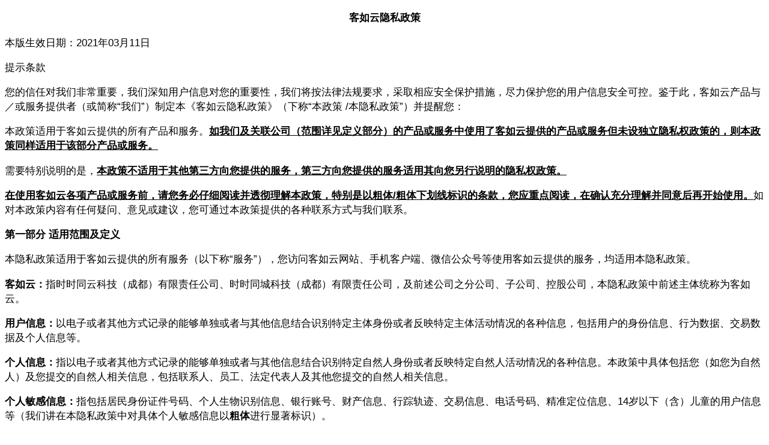

--- FILE ---
content_type: text/html; charset=utf-8
request_url: http://s.keruyun.com/protocols/privacy_p?zh_cn
body_size: 12649
content:
<!DOCTYPE html><html><head><title>客如云移动门店隐私政策</title><meta charset="utf-8"><meta name="viewport" content="width=device-width,minimum-scale=1.0,maximum-scale=3.0,user-scalable=no"><link rel="stylesheet" type="text/css" href="/css/protocols-7f5034d516.css"></head><body><p class="main-title"><strong>客如云隐私政策</strong><p>本版生效日期：2021年03月11日</p><p>提示条款</p><p>您的信任对我们非常重要，我们深知用户信息对您的重要性，我们将按法律法规要求，采取相应安全保护措施，尽力保护您的用户信息安全可控。鉴于此，客如云产品与／或服务提供者（或简称“我们”）制定本《客如云隐私政策》（下称“本政策 /本隐私政策”）并提醒您：</p><p>本政策适用于客如云提供的所有产品和服务。<b><u>如我们及关联公司（范围详见定义部分）的产品或服务中使用了客如云提供的产品或服务但未设独立隐私权政策的，则本政策同样适用于该部分产品或服务。</u></b></p><p>需要特别说明的是，<b><u>本政策不适用于其他第三方向您提供的服务，第三方向您提供的服务适用其向您另行说明的隐私权政策。</u></b></p><p><b><u>在使用客如云各项产品或服务前，请您务必仔细阅读并透彻理解本政策，特别是以粗体/粗体下划线标识的条款，您应重点阅读，在确认充分理解并同意后再开始使用。</u></b>如对本政策内容有任何疑问、意见或建议，您可通过本政策提供的各种联系方式与我们联系。</p><p><b>第一部分 适用范围及定义</b></p><p>本隐私政策适用于客如云提供的所有服务（以下称“服务”），您访问客如云网站、手机客户端、微信公众号等使用客如云提供的服务，均适用本隐私政策。</p><p><b>客如云：</b>指时时同云科技（成都）有限责任公司、时时同城科技（成都）有限责任公司，及前述公司之分公司、子公司、控股公司，本隐私政策中前述主体统称为客如云。</p><p><b>用户信息：</b>以电子或者其他方式记录的能够单独或者与其他信息结合识别特定主体身份或者反映特定主体活动情况的各种信息，包括用户的身份信息、行为数据、交易数据及个人信息等。</p><p><b>个人信息：</b>指以电子或者其他方式记录的能够单独或者与其他信息结合识别特定自然人身份或者反映特定自然人活动情况的各种信息。本政策中具体包括您（如您为自然人）及您提交的自然人相关信息，包括联系人、员工、法定代表人及其他您提交的自然人相关信息。</p><p><b>个人敏感信息：</b>指包括居民身份证件号码、个人生物识别信息、银行账号、财产信息、行踪轨迹、交易信息、电话号码、精准定位信息、14岁以下（含）儿童的用户信息等（我们讲在本隐私政策中对具体个人敏感信息以<strong>粗体</strong>进行显著标识）。</p><p><b>关联公司：</b>“关联”是指一方现在或将来控制、受控制或与其出于共同控制下的任何公司、合法机构以及前述公司、合法机构的合法继承人。包括浙江口碑网络技术有限公司。</p><p>除另有约定外，本政策所用定义与《客如云智能收银一体机软件授权及服务协议》中的定义具有相同的涵义。</p><p><b>第二部分 隐私政策</b></p><p>本隐私政策将帮助您了解以下内容：</p><p>一、我们如何收集和使用个人信息</p><p>二、我们如何使用Cookie和同类技术</p><p>三、用户使用规则</p><p>四、我们如何保护您的用户信息安全</p><p>五、您如何管理您的用户信息</p><p>六、信息储存地点及期限</p><p>七、未成年人的个人信息保护</p><p>八、如何联系我们</p><p>九、本隐私政策适用及更新</p><p>十、对第三方责任的声明</p><p><b>一、我们如何收集和使用个人信息</b></p><p>1.1实现客如云提供的服务</p><p>1.1.1帮助您使用我们的产品及/或服务</p><p>您在使用我们的相关服务时，<b><u>为实现向您提供我们产品及/或服务的基本功能，您需要授权我们收集、使用必要的信息。如您拒绝提供相应信息，您将无法正常使用我们的产品及/或服务。为实现向您提供我们产品及/或服务的附加功能，您可选择授权我们收集、使用的信息。</u></b></p><p><b><u>如您选择注册为我们的会员时，您需要提供你的手机号码、昵称、性别、生日、会员密码、帮助您创建会员账号。当您登录时，您需要提供您的手机号码、验证码，以帮助您完成登录。您授权以支付宝/微信账号登录，我们将根据您的授权获取相关账号的昵称、头像、性别以及账号实名认证状态信息。</u></b></p><p>在您主动注销账号时，我们将根据法律法规的要求尽快使其匿名或删除您的用户信息。</p><p>1.1.2为您提供商品及服务信息展示和搜索</p><p>在您使用我们服务过程中，为识别账号异常状态、了解产品适配性、向您提供更契合您需求的页面展示和搜索结果，我们可能会自动收集您的使用情况并存储为网络日志信息，包括：</p><p>设备信息：我们会根据您在软件安装及/或使用中的具体操作，接收并记录您所使用的设备相关信息（包括设备名称、设备型号、操作系统版本、设备设置、唯一设备标识符、设备环境软硬件特征信息）、设备所在位置相关信息（包括您授权的位置以及WLAN接入点、蓝牙和基站传感器信息）。</p><p>服务日志信息：当您使用我们的网站或客户端提供的产品或服务时，我们会自动收集您对我们服务的详细使用情况，作为服务日志保存，包括浏览、点击查看、搜索查询、收藏、添加、交易、售后、发布信息，以及IP地址、浏览器类型、电信运营商、使用语言、访问日期和时间。</p><p><b><u>请注意，单独的设备信息、服务日志信息及您搜索的关键词信息是无法识别您的身份。我们有权以任何的目的对其进行使用；如果我们将这类非个人信息、搜索关键词信息与您的其他信息相互结合使用并可以识别您的身份时，则在结合使用期间，我们会将这类非个人信息及您的搜索关键词信息作为您的用户信息，与您的搜索历史记录一同按照本隐私政策对其进行处理与保护。除取得您授权或法律法规另有规定外，我们会将这类信息做匿名化、去标识化处理。</u></b></p><p>1.1.3帮您完成交易</p><p>当您使用我们的服务进行交易时，我们可能会收集您的<b><u>位置信息</u></b>，用于展示附近门店、可选择储值门店及外卖业务计算配送费用。</p><p>当您选择配送服务时，您需至少提供<b><u>门店信息、姓名、性别、联系方式、收货地址，</u></b>我们收集这些信息是为了帮助您完成订单的交付。</p><p>如果我们委托第三方协助您完成交易时，我们会将订单信息或您的用户信息等共享给第三方，否则我们将无法帮助您完成相关交易。合作的第三方可能银行、第三方支付公司、第三方配送公司等，为完成订单的交付，基于某些业务的法律要求，可能会要求您完成实名认证，我们会提供信息协助您完成实名认证。</p><p>1.2改进我们的产品与/或服务</p><p>我们会收集您的订单信息、浏览信息、您的兴趣爱好（您可以在账户设置中选择）进行数据分析以提高我们的系统服务。</p><p>1.3为您提供多元化的商务解决方案</p><p>客如云将连同客如云的关联公司及合作伙伴为您提供多元化的商务解决方案，为此，我们会在必要限度内共享您的用户信息，并要求我们的关联公司及合作伙伴在目的范围内使用您的用户信息。</p><p>1.4客服及争议处理</p><p>当您与我们联系或提出其他处理申请时，为了保障您的账户及系统安全，<b><u>我们需要您提供必要的个人信息以核验您的身份。</u></b></p><p><b><u>为便于与您联系、尽快帮助您解决问题或记录相关问题的处理方案及结果，我们可能会保存您与我们的通信/通话记录及相关内容（包括账号信息、店铺信息、软硬件设备信息、订单信息、您为了证明相关事实提供的其他信息，或您留下的联系方式信息），如果您针对具体订单进行咨询、投诉或提供建议的，我们会使用您的账号信息和订单信息。</u></b></p><p>为了提供服务及改进服务质量的合理需要，我们还可能使用的您的其他信息，包括您与客服联系时您提供的相关信息，您参与问卷调查时向我们发送的问卷答复信息。</p><p>1.5为您提供安全保障</p><p>为提高您使用我们及我们关联公司、合作伙伴提供服务的安全性，保护您或其他用户或公众的人身财产安全免遭侵害，更好地预防钓鱼网站、欺诈、网络漏洞、计算机病毒、网络攻击、网络侵入等安全风险，更准确地识别违反法律法规或客如云相关协议规则的情况，我们在应用程序中嵌入我们关联公司开发的应用安全SDK收集您的设备信息、服务日志信息，并可能使用或整合您的会员信息、交易信息以及我们关联公司、合作伙伴取得您授权或依据法律共享的信息，来综合判断您账户及交易风险、进行身份验证、检测及防范安全事件，并依法采取必要的记录、审计、分析、处置措施。</p><p>1.6帮助您获得第三方服务之目的</p><p>您理解，客如云作为一个独立的互联网平台及技术服务提供方，并不直接向您提供任何第三方服务。基于客如云向您及第三方提供技术支持及数据处理以帮助您获得第三方服务之目的，客如云可能会储存您的个人信息，包括：<b><u>您的用户名、密码、短信验证码、电话号码、手机号码、证件号码以及银行账号。</u></b></p><p>1.7其他</p><p><b><u>1.7.1若您提供的信息中含有其他用户的个人信息，在向客如云提供这些个人信息之前，您需确保您已经取得合法的授权。若其中涉及儿童个人信息的，您需在发布前取得对应儿童监护人的同意，前述情形下监护人有权通过本政策第八条的途径联系我们，要求更正或删除涉及儿童个人信息的内容。</u></b></p><p><b><u>1.7.2若我们将信息用于本政策未载明的其他用途，或者将基于特定目的收集而来的信息用于其他目的，或者我们主动从第三方处获取您的个人信息，均会事先获得您的同意。</u></b></p><p>1.7.3您同意使用客如云平台、服务过程中所发布的信息、产品、图片或服务应保证符合国家法律法规的规定，不得含有包括但不限于危害国家安全、虚假、淫秽色情、涉赌、侮辱、诽谤、恐吓、骚扰、侵犯他人知识产权或其他合法权益以及有违社会公序良俗的内容。如果您违反本条约定，客如云有权进行独立判断并采取相应措施，包括但不限于通过技术手段删除相关内容。同时，客如云有权视您的行为性质，采取包括但不限于暂停或终止向您提供服务，追究法律责任等措施。</p><p>1.8征得授权的例外</p><p>根据相关法律法规规定，以下情形中收集您的用户信息无需征得您的授权同意：</p><p>1.8.1与国家安全、国防安全有关的；</p><p>1.8.2与公共安全、公共卫生、重大公共利益有关的；</p><p>1.8.3与犯罪侦查、起诉、审判和判决执行等有关的；</p><p>1.8.4出于维护用户信息主体或其他个人的生命、财产等重大合法权益但又很难得到本人同意的；</p><p>1.8.5所收集的用户信息是用户信息主体自行向社会公众公开的；</p><p>1.8.6从合法公开披露的信息中收集的您的用户信息的，如合法的新闻报道、政府信息公开等渠道；</p><p>1.8.7根据您的要求签订合同所必需的；</p><p>1.8.8用于维护所提供的产品与/或服务的安全稳定运行所必需的；</p><p>1.8.9学术研究机构基于公共利益开展统计或学术研究所必要，且对外提供学术研究或描述的结果时，对结果中所包含的用户信息进行去标识化处理的；</p><p>1.8.10法律法规规定的其他情形。</p><p><b>二、我们如何使用Cookie和同类技术</b></p><p>2.1当您使用客如云及相关服务时，我们可能会使用相关技术向您的设备发送一个或多Cookie 或匿名标识符，以收集、标识您访问、使用本产品时的信息。我们承诺，不会将Cookie用于本隐私政策所述目的之外的任何其他用途。我们使用Cookie和同类技术主要为了实现以下功能或服务：</p><p>2.1.1保障产品与服务的安全、高效运转</p><p>我们可能会设置认证与保障安全性的Cookie或匿名标识符，使我们确认您是否安全登录服务，或者是否遇到盗用、欺诈及其他不法行为。这些技术还会帮助我们改进服务效率，提升登录和响应速度。</p><p>2.1.2 Cookie的清除</p><p>大多数浏览器均为用户提供了清除浏览器缓存数据的功能，您可以在浏览器设置功能中进行相应的数据清除操作。如您进行清除，您可能无法使用由我们提供的、依赖于Cookie的服务或相应功能。</p><p>2.2 SDK的使用</p><p>为保障我们服务的稳定运行、功能实现，使您能够使用和享受更多地服务及功能，我们会嵌入我们关联公司和/或授权合作伙伴的SDK或其他类似的应用程序，<a href="/protocols/sdk_u7s6d5ct">点击查看</a>我们接入的SDK详情。</p><p>我们会对关联公司及授权合作伙伴获取有关信息的应用程序接口（API）、软件工具开发包（SDK）进行严格的安全检测，并与关联公司、授权合作伙伴约定严格的数据保护措施，令其按照本政策以及其他任何相关的保密和安全措施来处理个人信息。</p><p><b>三、用户信息使用的规则</b></p><p>3.1 我们会根据本隐私政策的约定并为实现我们的产品与/或服务功能对所收集的用户信息进行使用。</p><p>3.2在收集您的用户信息后，我们可以通过技术手段对数据进行去标识化处理，去标识化处理的信息将无法识别主体。<b><u>您了解并同意，在此情况下我们有权使用已经去标识化的信息；并在不透露您用户信息的前提下，我们有权对用户数据库进行分析并予以商业化的利用。</u></b></p><p>3.3<b><u>请您注意，您在使用我们的产品与/或服务时所提供的所有用户信息，除非您明确要求我们删除，否则将在您使用我们的产品与/或服务期间持续授权我们使用。在您停止使用我们的产品与／或服务时，我们将可能停止使用并删除您的用户信息。</u></b></p><p>3.4可能从第三方获取您授权共享的账户信息（头像、昵称），并在您同意本隐私政策后将您的第三方账户与您的账户绑定，使您可以通过第三方账户直接登录并使用我们的产品与/或服务。</p><p>3.5 共享：我们承诺对您的信息进行严格保密。除非法律法规及监管部门另有规定外，我们仅在以下情形中与第三方共享您的信息，第三方包括我们的关联公司、合作金融机构以及其他合作伙伴。如果为了向您提供服务而需要将您的信息共享至第三方，我们将评估该第三方收集信息的合法性、正当性、必要性。我们将要求第三方对您的信息采取保护措施，并且严格遵守相关法律法规与监管要求。另外，我们会按照法律法规及国家标准的要求以确认协议、具体场景下文案确认、弹窗提示等形式征得您的同意，或确认第三方已经征得您的同意。</p><p>3.5.1为了让您完成交易、实现其他交易目的，我们需要向您的交易相对方提供交易号与相关用户信息，同时您的交易相对方可在付款过程中或付款成功后查看您的部分注册信息；</p><p>3.5.2 某些产品或服务可能由第三方提供或由客如云与第三方共同提供，因此，只有共享您的信息，才能提供您需要的产品或服务，比如抖音开店、快手开店等；我们仅会出于合法、正当、必要、特定、明确的目的共享您的用户信息，并且只会共享提供服务所必要的用户信息。我们的合作伙伴无权将共享的用户信息用于与产品或服务无关的其他用途。</p><p>3.5.3 事先获得您明确同意的情况下，我们会在法律法规允许且不违背公序良俗的范围内，依据您的授权范围与第三方共享您的信息。</p><p>3.5.4 在法定情形下的共享：我们可能会根据法律法规规定、诉讼争议解决需要，或按行政、司法机关依法提出的要求，对外共享您的用户息。</p><p>3.5.5与关联公司共享：为便于我们基于关联账号共同向您提供服务，推荐您可能感兴趣的信息或保护关联公司或其他用户或公众的人身财产安全免遭侵害，您的用户信息可能会与我们的关联公司共享。我们只会共享必要的用户信息，且受本隐私政策中所声明目的约束，如果我们共享您的个人敏感信息或关联公司改变个人信息的使用及处理目的，将再次征求您的授权同意。</p><p>3.5.6 基于向您提供营销及运营服务，提升您使用客如云商业操作系统地体验，您同意，客如云可能与关联公司合作共同向您提供的某项服务，基于共同向您提供该项服务，<b><u>您同意将您的经营数据、信息，包括但不限于您的基本信息、经营信息、商品明细、订单明细、支付信息、会员信息，由客如云及关联公司共同处理，在此场景中，您理解，前述信息将不可避免的传输至客如云关联公司，并由关联公司进行处理，您对数据传输及处理表示同意，</u>客如云关联公司应采取合理措施确保您的数据安全并不向第三人进行披露。</b></p><p>3.5.7 为了改善产品服务，让您得到更好的用户体验，<b><u>客如云会将数据处理及储存交由客如云关联公司进行处理。基于对数据的储存及处理，您使用客如云平台及软件服务过程中提供、形成的信息，包括但不限于收支数据、商品明细、订单明细、支付方式、会员等信息，会传输至实际处理的关联公司，您对此表示同意并认可。</u></b></p><p>3.6转让：我们不会将您的用户信息转让给任何公司、组织和个人，但以下情况除外：</p><p>3.6.1在获取明确同意的情况下转让：获得您的明确同意后，我们会向其他方转让您的用户信息；</p><p>3.6.2公司发生合并、收购或破产清算情形，或其他涉及合并、收购或破产清算情形时，如涉及到个人信息转让，我们会要求新的持有您个人信息的公司、组织继续受本政策的约束，否则我们将要求该公司、组织和个人重新向您征求授权同意。</p><p>3.7信息披露：我们仅会在以下情况下，向他人披露您的用户信息：</p><p>3.7.1获得您明确同意或基于您的主动选择，我们会向他人披露您的用户信息；</p><p>3.7.2如果我们确定您出现违反法律法规或严重违反客如云相关协议规则的情况，为保护他人或公众的人身财产免遭侵害或停止受到侵害，我们可以披露您的用户信息，包括您的相关违规行为信息以及客如云已对您采取的措施。例如，若您销售假货、侵犯他人知识产权等，我们可能会向他人披露您的主体信息与处罚情况。</p><p>3.8以下情形中，共享、转让、披露您的用户信息无需事先征得您的授权同意：</p><p>3.8.1与国家安全、国防安全有关的；</p><p>3.8.2与公共安全、公共卫生、重大公共利益有关的；</p><p>3.8.3与犯罪侦查、起诉、审判和判决执行等有关的；</p><p>3.8.4其他法律法规规定或协议约定的情况。</p><p>3.9<b>根据法律规定，共享、转让<u>经去标识化处理的用户信息，且确保数据接收方无法复原并重新识别用户信息主体的，</u>不属于用户信息的对外共享、转让及公开披露行为，</b>或我们可能会对收集的信息进行去标识化地研究、统计分析和预测，用于改善客如云系统的内容和布局，为商业决策提供产品或服务支撑，以及改进我们的产品和服务对此类数据的保存及处理，<b><u>则此类处理后数据的使用将无需另行向您通知并征得您的同意。</u></b></p><p>3.10<b><u>您同意客户云使用您个人信息（包括但不限于电话号码、邮件、短信等方式）向您推销/推广客如云或客如云关联机构、客如云合作方的产品、服务。</u></b></p><p>3.11如我们停止运营客如云产品或服务，我们将及时停止继续收集用户信息的活动，停止运营的通知将以公告或邮件、短信等形式通知您，对所持有的用户信息我们将进行删除或匿名化处理。</p><p><b>四、我们如何保护您的用户信息安全</b></p><p>4.1我们已采取符合业界标准、合理可行的安全防护措施保护您提供的用户信息安全，防止用户信息遭到未经授权访问、公开披露、使用、修改、损坏或丢失。我们会使用加密技术提高用户信息的安全性；我们会使用受信赖的保护机制防止用户信息遭到恶意攻击；我们会部署访问控制机制，尽力确保只有授权人员才可访问用户信息；以及我们会举办安全和隐私保护培训课程，加强员工对于保护用户信息重要性的认识。</p><p>4.2我们有行业先进的以数据为核心，围绕数据生命周期进行的数据安全管理体系，从组织建设、制度设计、人员管理、产品技术等方面多维度提升整个系统的安全性。</p><p>4.3互联网并非绝对安全的环境，我们建议您使用安全通信方式发送用户信息。如您发现自己的用户信息尤其是您的账户或密码发生泄露，请您立即联络客如云客服，以便我们根据您的申请采取相应措施。</p><p>请注意，您在使用我们服务时自愿共享甚至公开分享的信息，可能会涉及您或他人的用户信息甚至个人敏感信息。请您更加谨慎地考虑，是否在使用我们的服务时共享甚至公开分享相关信息。</p><p>请使用复杂密码，协助我们保证您的账号安全。我们将尽力保障您发送给我们的任何信息的安全性。如果我们的物理、技术或管理防护设施遭到破坏，导致信息被非授权访问、公开披露、篡改或毁坏，导致您的合法权益受损，我们将承担相应的法律责任。</p><p>4.4我们将不定期更新并公开安全风险、用户信息安全影响评估报告等有关内容，您可通过客如云公告方式获得。</p><p>4.5在不幸发生用户信息安全事件后，我们将按照法律法规的要求向您告知：安全事件的基本情况和可能的影响、我们已采取或将要采取的处置措施、您可自主防范和降低风险的建议、对您的补救措施等。事件相关情况我们将以邮件、信函、电话、推送通知等方式告知您，难以逐一告知用户信息主体时，我们会采取合理、有效的方式发布公告。同时，我们还将按照监管部门要求，上报用户信息安全事件的处置情况。</p><p><b>五、您如何管理您的用户信息</b></p><p>您可以通过以下方式访问及管理您的用户信息：</p><p>5.1访问您的用户信息</p><p>您可以登录您的账户后查阅您的订单等用户信息等。</p><p>5.2修改或补充您的用户信息</p><p>您可以登录您的账户信息后修改或补充您的部分用户信息，如联系电话、营业地址等。选择联系客服，（7*12小时）寻求帮助，协助您查询、更正或补充您的信息。</p><p>5.3删除您的用户信息</p><p>您可以通过“选择联系客服”的方式向我们要求删除您的部分信息。</p><p>在以下情形中，您可以向我们提出删除用户信息的请求：</p><p>5.3.1如果我们处理用户信息的行为违反法律法规；</p><p>5.3.2如果我们收集、使用您的用户信息，却未征得您的明确同意；</p><p>5.3.3如果我们处理您的信息的行为严重违反了与您的约定；</p><p>5.3.4如果您不再使用我们的产品或服务，或您主动停止使用客如云产品与／或服务；</p><p>5.3.5如果我们永久不再为您提供产品或服务；</p><p>5.3.6其他您决定要求删除您的信息的情形。</p><p>若我们决定响应您的删除请求，我们还将同时尽可能通知从我们处获得您的用户信息的主体，并要求其及时删除（除非法律法规另有规定，或这些主体已独立获得您的授权）。</p><p>若您选择要求客如云删除您的信息，部分服务客如云可能无法向您继续提供，在客如云明确向您告知后您仍决定删除的，由此产生的服务中止、中断、终止，客如云不承担任何责任，一切后果由您自行承担</p><p><b><u>当您或我们协助您删除相关信息后，因为适用的法律和安全技术，我们可能无法立即从备份系统中删除相应的信息，我们将安全地存储您的个人信息并将其与任何进一步处理隔离，直到备份可以清除或实现匿名。</u></b></p><p>5.4改变您授权同意的范围</p><p>您可以在修改您的授权同意范围，当您收回同意后，我们将不再处理相应的用户信息。<b><u>但您收回同意的决定，不会影响此前基于您的授权而开展的用户信息处理。</u></b></p><p>5.5注销您的账户</p><p>您可以通过以下方式申请注销您的账户：</p><p>您可以通过拨打本协议列明的联系方式联系客服400-8866-815，（7*12小时）寻求帮助，协助您申请注销您的账户。</p><p>在您主动注销账户之后，我们将停止为您提供产品或服务，并根据适用法律的要求删除您的个人信息，或对其进行匿名化处理。</p><p>5.6约束信息系统自动决策</p><p>在某些业务功能中，我们可能仅依据信息系统、算法等在内的非人工自动决策机制作出决定。如果这些决定显著影响您的合法权益，您有权要求我们做出解释，我们也将在不侵害客如云商业秘密或其他用户权益、社会公共利益的前提下提供申诉方法。</p><p>5.7响应您的上述请求</p><p>为保障安全，您可能需要提供书面请求，或以其他方式证明您的身份。我们可能会先要求您验证自己的身份，然后再处理您的请求。</p><p>我们将在15天内做出答复。如您不满意，还可以通过我们的客服电话400-8866-815发起投诉。</p><p>对于您合理的请求，我们原则上不收取费用，但对多次重复、超出合理限度的请求，我们将酌情收取一定费用。对于与您的身份不直接关联的信息、无端重复信息，或者需要过多技术手段（例如，需要开发新系统或从根本上改变现行惯例）、给他人合法权益带来风险或者不切实际的请求，我们可能会予以拒绝。</p><p>在以下情形中，按照法律法规要求，我们将无法响应您的请求：</p><p>5.7.1与国家安全、国防安全有关的；</p><p>5.7.2与公共安全、公共卫生、重大公共利益有关的；</p><p>5.7.3与犯罪侦查、起诉、审判和执行判决等有关的；</p><p>5.7.4有充分证据表明您的信息主体存在主观恶意或滥用权利的；</p><p>5.7.5响应您的请求将导致您或其他个人、组织的合法权益受到严重损害的；</p><p>5.7.6涉及商业秘密的。</p><p>5.8用户信息主体放弃使用</p><p>在您主动停止使用客如云产品与／或服务之后，我们将停止为您提供产品或服务，根据适用法律的要求删除您的用户信息，或使其匿名化处理。</p><p><b>六、信息储存地点及期限</b></p><p>6.1我们在中华人民共和国境内运营中收集和产生的用户信息，存储在中国境内，以下情形除外：</p><p>6.1.1法律法规有明确规定；</p><p>6.1.2获得您的明确授权；</p><p>6.1.3您通过互联网进行跨境交易等个人主动行为。</p><p>针对以上情形，我们会确保依据本隐私权政策对您的用户信息提供足够的保护。</p><p>6.2我们只会在达成本政策所述目的所需的期限内或法律要求的期限内保留您的用户信息，除非延长保留期征得您的同意或受到法律的允许。</p><p><b>七、未成年人的个人信息保护</b></p><p>客如云非常重视对未成年人的个人信息保护。我们的服务主要面向成年人。<b><u>如您为未成年人的，建议您请您的父母或监护人仔细阅读本隐私政策，并在征得您的父母或监护人同意的前提下使用我们的服务或向我们提供信息。</u></b></p><p>对于经父母或监护人同意使用我们的产品或服务而收集未成年人个人信息的情况，我们只会在法律法规允许、父母或监护人明确同意或者保护未成年人所必要的情况下使用、共享、转让或披露此信息。</p><p>如果我们发现自己在未事先获得可证实的父母或法定监护人同意的情况下收集了未成年人的个人信息，则会设法尽快删除相关数据。</p><p><b>八、如何联系我们</b></p><p><b><u>如果您对于本隐私政策或在使用我们服务时对于您的用户信息或隐私情况有任何问题，请联系我们的客服并作充分描述，我们将尽力解决。</u></b></p><p>您可以通过以下方式与我们联系，我们将在15天内回复您的请求：</p><p>客服电话: 400-8866-815</p><p>电子信箱：market@keruyun.com</p><p>地址: 北京市东城区新中西街2号楼新中大厦8层8E室</p><p>邮编:100010</p><p>您可以通过上述联系方式与我们联系，我们将尽快予以回复。</p><p>如果您对我们的回复不满意，特别是认为我们的用户信息处理行为损害了您的合法权益，<b><u>您还可以通过向成都市高新区的法院提起诉讼来寻求解决方案。</u></b></p><p><b>九、本隐私政策如何更新</b></p><p>根据市场经营状况的变更以及国家法律法规的变更等情况，我们的隐私政策可能发生改变。本政策发生改变将不需要征得您的明确同意，但我们会在本政策发生改变后，及时通过公告、弹窗等方式告知您，您也可以随时查阅本政策以便了解政策现状。在前述情况下，若您继续使用我们的服务，即表示同意接受修改后的本政策并受之约束。</p><p><b>十、对第三方责任的声明</b></p><p>请您注意，您的交易相对方、您访问的第三方网站经营者、通过我们接入的第三方服务和由客如云处接收您的用户信息的第三方可能有自己的隐私权保护政策；当您查看第三方创建的网页或使用第三方开发的应用程序时，这些第三方可能会防止他们自己的Cookie或网络Beacon，这些Cookie或网络Beacon不受我们的控制，且它们的使用不受本政策的约束。我们会努力去要求这些主体对您的用户信息采取保护措施，建议您与他们联系以获得关于他们隐私政策的详细情况，如您发现这些第三方创建的网页或第三方开发的应用程序存在风险时，建议您终止相关操作以保护您的合法权益。</p></p><script src="/js/vendors-b0821a68cd.bundle.js"></script></body></html>

--- FILE ---
content_type: text/css; charset=UTF-8
request_url: http://s.keruyun.com/css/protocols-7f5034d516.css
body_size: 492
content:
html{font-family:Verdana,Arial,Helvetica,sans-serif,SimSun,"Mircorsoft Yahei";font-size:10vw}html body{font-size:.32rem}html body .entry-menu ul{margin:0;padding:10px;list-style:none}html body .entry-menu ul li{margin:5px 0;font-size:.42667rem}html body .entry-menu ul li a{text-decoration:none}html body .main-title{text-align:center}html body .right-align{text-align:right}@media screen and (max-width: 320px){html{font-size:32px}}@media screen and (min-width: 540px){html{font-size:54px}}
